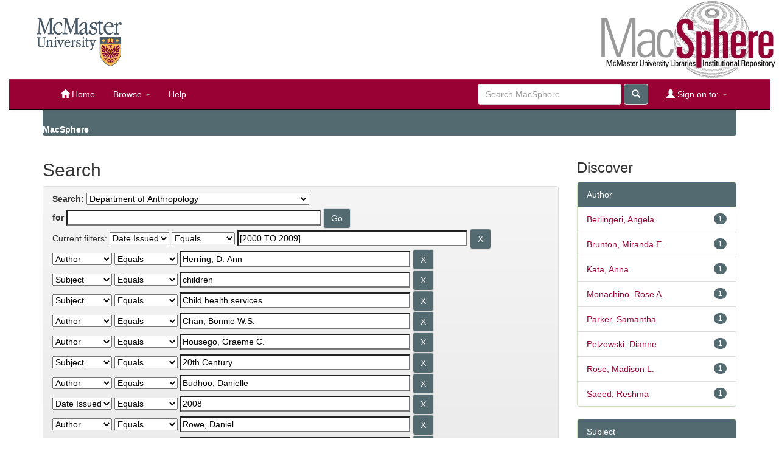

--- FILE ---
content_type: text/html;charset=UTF-8
request_url: https://macsphere.mcmaster.ca/handle/11375/178/simple-search?query=&sort_by=score&order=desc&rpp=10&filter_field_1=dateIssued&filter_type_1=equals&filter_value_1=%5B2000+TO+2009%5D&filter_field_2=author&filter_type_2=equals&filter_value_2=Herring%2C+D.+Ann&filter_field_3=subject&filter_type_3=equals&filter_value_3=children&filter_field_4=subject&filter_type_4=equals&filter_value_4=Child+health+services&filter_field_5=author&filter_type_5=equals&filter_value_5=Chan%2C+Bonnie+W.S.&filter_field_6=author&filter_type_6=equals&filter_value_6=Housego%2C+Graeme+C.&filter_field_7=subject&filter_type_7=equals&filter_value_7=20th+Century&filter_field_8=author&filter_type_8=equals&filter_value_8=Budhoo%2C+Danielle&filter_field_9=dateIssued&filter_type_9=equals&filter_value_9=2008&filter_field_10=author&filter_type_10=equals&filter_value_10=Rowe%2C+Daniel&filter_field_11=subject&filter_type_11=equals&filter_value_11=Hamilton&filter_field_12=author&filter_type_12=equals&filter_value_12=Craigie%2C+Samantha+M.&filter_field_13=author&filter_type_13=equals&filter_value_13=Cameron%2C+Krystal+L.&etal=0&filtername=subject&filterquery=Social+Conditions&filtertype=equals
body_size: 6979
content:


















<!DOCTYPE html>
<html lang="en">
    <head>
	<meta name="google-site-verification" content="qgV9sj7B4_OWjdCO5DzTrJLb9-0XPoJJWtroqIe920Q" />
	<meta name="msvalidate.01" content="D216D9E6EE788A1BDFDE44FBEB133AB4" />
        <title>MacSphere: Search</title>
        <meta http-equiv="Content-Type" content="text/html; charset=UTF-8" />
        <meta name="Generator" content="DSpace 5.5" />
        <meta name="viewport" content="width=device-width, initial-scale=1.0">
        <link rel="shortcut icon" href="/favicon.ico" type="image/x-icon"/>
	    <link rel="stylesheet" href="/static/css/jquery-ui-1.10.3.custom/redmond/jquery-ui-1.10.3.custom.css" type="text/css" />
	    <link rel="stylesheet" href="/static/css/bootstrap/bootstrap.min.css" type="text/css" />
	    <link rel="stylesheet" href="/static/css/bootstrap/bootstrap-theme.min.css" type="text/css" />
	    <link rel="stylesheet" href="/static/css/bootstrap/dspace-theme.css" type="text/css" />

        <link rel="search" type="application/opensearchdescription+xml" href="/open-search/description.xml" title="DSpace"/>

        
	<script type='text/javascript' src="/static/js/jquery/jquery-1.10.2.min.js"></script>
	<script type='text/javascript' src='/static/js/jquery/jquery-ui-1.10.3.custom.min.js'></script>
	<script type='text/javascript' src='/static/js/bootstrap/bootstrap.min.js'></script>
	<script type='text/javascript' src='/static/js/holder.js'></script>
	<script type="text/javascript" src="/utils.js"></script>
    <script type="text/javascript" src="/static/js/choice-support.js"> </script>

<!-- Google tag (gtag.js) -->
<script async src="https://www.googletagmanager.com/gtag/js?id=G-TN0RDTTBVX"></script>
<script>
  window.dataLayer = window.dataLayer || [];
  function gtag(){dataLayer.push(arguments);}
  gtag('js', new Date());

  gtag('config', 'G-TN0RDTTBVX');
</script>

    
    
		<script type="text/javascript">
	var jQ = jQuery.noConflict();
	jQ(document).ready(function() {
		jQ( "#spellCheckQuery").click(function(){
			jQ("#query").val(jQ(this).attr('data-spell'));
			jQ("#main-query-submit").click();
		});
		jQ( "#filterquery" )
			.autocomplete({
				source: function( request, response ) {
					jQ.ajax({
						url: "/json/discovery/autocomplete?query=&filter_field_1=dateIssued&filter_type_1=equals&filter_value_1=%5B2000+TO+2009%5D&filter_field_2=author&filter_type_2=equals&filter_value_2=Herring%2C+D.+Ann&filter_field_3=subject&filter_type_3=equals&filter_value_3=children&filter_field_4=subject&filter_type_4=equals&filter_value_4=Child+health+services&filter_field_5=author&filter_type_5=equals&filter_value_5=Chan%2C+Bonnie+W.S.&filter_field_6=author&filter_type_6=equals&filter_value_6=Housego%2C+Graeme+C.&filter_field_7=subject&filter_type_7=equals&filter_value_7=20th+Century&filter_field_8=author&filter_type_8=equals&filter_value_8=Budhoo%2C+Danielle&filter_field_9=dateIssued&filter_type_9=equals&filter_value_9=2008&filter_field_10=author&filter_type_10=equals&filter_value_10=Rowe%2C+Daniel&filter_field_11=subject&filter_type_11=equals&filter_value_11=Hamilton&filter_field_12=author&filter_type_12=equals&filter_value_12=Craigie%2C+Samantha+M.&filter_field_13=author&filter_type_13=equals&filter_value_13=Cameron%2C+Krystal+L.&filter_field_14=subject&filter_type_14=equals&filter_value_14=Social+Conditions",
						dataType: "json",
						cache: false,
						data: {
							auto_idx: jQ("#filtername").val(),
							auto_query: request.term,
							auto_sort: 'count',
							auto_type: jQ("#filtertype").val(),
							location: '11375/178'	
						},
						success: function( data ) {
							response( jQ.map( data.autocomplete, function( item ) {
								var tmp_val = item.authorityKey;
								if (tmp_val == null || tmp_val == '')
								{
									tmp_val = item.displayedValue;
								}
								return {
									label: item.displayedValue + " (" + item.count + ")",
									value: tmp_val
								};
							}))			
						}
					})
				}
			});
	});
	function validateFilters() {
		return document.getElementById("filterquery").value.length > 0;
	}
</script>
		
    

<!-- HTML5 shim and Respond.js IE8 support of HTML5 elements and media queries -->
<!--[if lt IE 9]>
  <script src="/static/js/html5shiv.js"></script>
  <script src="/static/js/respond.min.js"></script>
<![endif]-->
    </head>

    
    
    <body class="undernavigation">
<a class="sr-only" href="#content">Skip navigation</a>
<header class="navbar navbar-inverse navbar-fixed-top">    
    
            <div class="container">
                

























       <div class="navbar-header">
         <button type="button" class="navbar-toggle" data-toggle="collapse" data-target=".navbar-collapse">
           <span class="icon-bar"></span>
           <span class="icon-bar"></span>
           <span class="icon-bar"></span>
	<span class='sr-only'>Menu</span>
         </button>
        
       </div>
       <nav class="collapse navbar-collapse bs-navbar-collapse" role="navigation">
         <ul class="nav navbar-nav">
           <li class=""><a href="/"><span class="glyphicon glyphicon-home"></span> Home</a></li>
                
           <li class="dropdown">
             <a href="#" class="dropdown-toggle" data-toggle="dropdown">Browse <b class="caret"></b></a>
             <ul class="dropdown-menu">
               <li><a href="/community-list">Communities<br/>&amp;&nbsp;Collections</a></li>
				<li class="divider"></li>
        <li class="dropdown-header">Browse Items by:</li>
				
				
				
				      			<li><a href="/browse?type=dateissued">Publication Date</a></li>
					
				      			<li><a href="/browse?type=author">Author</a></li>
					
				      			<li><a href="/browse?type=title">Title</a></li>
					
				      			<li><a href="/browse?type=subject">Subject</a></li>
					
				      			<li><a href="/browse?type=department">Department</a></li>
					
				    
				

            </ul>
          </li>
          <li class=""><script type="text/javascript">
<!-- Javascript starts here
document.write('<a href="#" onClick="var popupwin = window.open(\'/help/index.html\',\'dspacepopup\',\'height=600,width=550,resizable,scrollbars\');popupwin.focus();return false;">Help<\/a>');
// -->
</script><noscript><a href="/help/index.html" target="dspacepopup">Help</a></noscript></li>
       </ul>

 
 
       <div class="nav navbar-nav navbar-right">
		<ul class="nav navbar-nav navbar-right">
         <li class="dropdown">
         
             <a href="#" class="dropdown-toggle" data-toggle="dropdown"><span class="glyphicon glyphicon-user"></span> Sign on to: <b class="caret"></b></a>
	             
             <ul class="dropdown-menu">
               <li><a href="/mydspace">My MacSphere</a></li>
               <li><a href="/subscribe">Receive email<br/>updates</a></li>
               <li><a href="/profile">Edit Profile</a></li>

		
             </ul>
           </li>
          </ul>
          
	
	<form method="get" action="/simple-search" class="navbar-form navbar-right">
	    <div class="form-group">
	<label for="tequery" style="display: none;" class="sr-only">Search&nbsp;MacSphere</label>	
          <input type="text" class="form-control" placeholder="Search&nbsp;MacSphere" name="query" id="tequery" size="25"/>
        </div>
        <button type="submit" class="btn btn-primary"><span class="glyphicon glyphicon-search"></span><span class="sr-only">Search</span></button>

	</form></div>
    </nav>

            </div>

</header>

<main id="content" role="main">
<div class="container banner">
	<div class="row">
		<div class="col-md-9 brand">
		<br/>
		<br/>
		<div class="col-md-9" id="logobanner">
		<a href='http://www.mcmaster.ca'><img class="pull-left" style="width: 140px; height: 80px; margin: 30px 30px;" src="/image/logo.gif" alt='McMaster University Home Page'></a>
        
        <img class="pull-right" src="/image/macsphere_logo.jpg" alt=''>
        </div>
	</div>
	

                

<div class="container">
                



  

<ol class="breadcrumb btn-success">

  <li><a href="/">MacSphere</a></li>

</ol>

</div>                



        
<div class="container">

	<div class="row">
		<div class="col-md-9">
		









































    

<h2>Search</h2>

<div class="discovery-search-form panel panel-default">
    
	<div class="discovery-query panel-heading">
    <form action="simple-search" method="get">
         <label for="tlocation">
         	Search:
         </label>
         <select name="location" id="tlocation">

									<option value="/">All of MacSphere</option>

                                <option value="11375/1" >
                                	Departments and Schools</option>

                                <option value="11375/174" >
                                	Faculty of Social Sciences</option>

                                <option value="11375/178" selected="selected">
                                	Department of Anthropology</option>

                                <option value="11375/25118" >
                                	Anthrop 4S03: The Anthropology of Infectious Disease</option>

                                <option value="11375/179" >
                                	Anthropology Publications</option>
                                </select><br/>
                                <label for="query">for</label>
                                <input type="text" size="50" id="query" name="query" value=""/>
                                <input type="submit" id="main-query-submit" class="btn btn-primary" value="Go" />
                  
                                <input type="hidden" value="10" name="rpp" />
                                <input type="hidden" value="score" name="sort_by" />
                                <input type="hidden" value="desc" name="order" />
                                
		<div class="discovery-search-appliedFilters">
		<span>Current filters:</span>
		
			    <select id="filter_field_1" name="filter_field_1">
				<option value="title">Title</option><option value="author">Author</option><option value="subject">Subject</option><option value="dateIssued" selected="selected">Date Issued</option><option value="department">Department</option><option value="degree">Degree</option>
				</select>
				<select id="filter_type_1" name="filter_type_1">
				<option value="equals" selected="selected">Equals</option><option value="contains">Contains</option><option value="authority">ID</option><option value="notequals">Not Equals</option><option value="notcontains">Not Contains</option><option value="notauthority">Not ID</option>
				</select>
				<input type="text" id="filter_value_1" name="filter_value_1" value="[2000&#x20;TO&#x20;2009]" size="45" aria-label="Search terms for filter 1" />
				<input class="btn btn-default" type="submit" id="submit_filter_remove_1" name="submit_filter_remove_1" value="X" />
				<br/>
				
			    <select id="filter_field_2" name="filter_field_2">
				<option value="title">Title</option><option value="author" selected="selected">Author</option><option value="subject">Subject</option><option value="dateIssued">Date Issued</option><option value="department">Department</option><option value="degree">Degree</option>
				</select>
				<select id="filter_type_2" name="filter_type_2">
				<option value="equals" selected="selected">Equals</option><option value="contains">Contains</option><option value="authority">ID</option><option value="notequals">Not Equals</option><option value="notcontains">Not Contains</option><option value="notauthority">Not ID</option>
				</select>
				<input type="text" id="filter_value_2" name="filter_value_2" value="Herring,&#x20;D.&#x20;Ann" size="45" aria-label="Search terms for filter 2" />
				<input class="btn btn-default" type="submit" id="submit_filter_remove_2" name="submit_filter_remove_2" value="X" />
				<br/>
				
			    <select id="filter_field_3" name="filter_field_3">
				<option value="title">Title</option><option value="author">Author</option><option value="subject" selected="selected">Subject</option><option value="dateIssued">Date Issued</option><option value="department">Department</option><option value="degree">Degree</option>
				</select>
				<select id="filter_type_3" name="filter_type_3">
				<option value="equals" selected="selected">Equals</option><option value="contains">Contains</option><option value="authority">ID</option><option value="notequals">Not Equals</option><option value="notcontains">Not Contains</option><option value="notauthority">Not ID</option>
				</select>
				<input type="text" id="filter_value_3" name="filter_value_3" value="children" size="45" aria-label="Search terms for filter 3" />
				<input class="btn btn-default" type="submit" id="submit_filter_remove_3" name="submit_filter_remove_3" value="X" />
				<br/>
				
			    <select id="filter_field_4" name="filter_field_4">
				<option value="title">Title</option><option value="author">Author</option><option value="subject" selected="selected">Subject</option><option value="dateIssued">Date Issued</option><option value="department">Department</option><option value="degree">Degree</option>
				</select>
				<select id="filter_type_4" name="filter_type_4">
				<option value="equals" selected="selected">Equals</option><option value="contains">Contains</option><option value="authority">ID</option><option value="notequals">Not Equals</option><option value="notcontains">Not Contains</option><option value="notauthority">Not ID</option>
				</select>
				<input type="text" id="filter_value_4" name="filter_value_4" value="Child&#x20;health&#x20;services" size="45" aria-label="Search terms for filter 4" />
				<input class="btn btn-default" type="submit" id="submit_filter_remove_4" name="submit_filter_remove_4" value="X" />
				<br/>
				
			    <select id="filter_field_5" name="filter_field_5">
				<option value="title">Title</option><option value="author" selected="selected">Author</option><option value="subject">Subject</option><option value="dateIssued">Date Issued</option><option value="department">Department</option><option value="degree">Degree</option>
				</select>
				<select id="filter_type_5" name="filter_type_5">
				<option value="equals" selected="selected">Equals</option><option value="contains">Contains</option><option value="authority">ID</option><option value="notequals">Not Equals</option><option value="notcontains">Not Contains</option><option value="notauthority">Not ID</option>
				</select>
				<input type="text" id="filter_value_5" name="filter_value_5" value="Chan,&#x20;Bonnie&#x20;W.S." size="45" aria-label="Search terms for filter 5" />
				<input class="btn btn-default" type="submit" id="submit_filter_remove_5" name="submit_filter_remove_5" value="X" />
				<br/>
				
			    <select id="filter_field_6" name="filter_field_6">
				<option value="title">Title</option><option value="author" selected="selected">Author</option><option value="subject">Subject</option><option value="dateIssued">Date Issued</option><option value="department">Department</option><option value="degree">Degree</option>
				</select>
				<select id="filter_type_6" name="filter_type_6">
				<option value="equals" selected="selected">Equals</option><option value="contains">Contains</option><option value="authority">ID</option><option value="notequals">Not Equals</option><option value="notcontains">Not Contains</option><option value="notauthority">Not ID</option>
				</select>
				<input type="text" id="filter_value_6" name="filter_value_6" value="Housego,&#x20;Graeme&#x20;C." size="45" aria-label="Search terms for filter 6" />
				<input class="btn btn-default" type="submit" id="submit_filter_remove_6" name="submit_filter_remove_6" value="X" />
				<br/>
				
			    <select id="filter_field_7" name="filter_field_7">
				<option value="title">Title</option><option value="author">Author</option><option value="subject" selected="selected">Subject</option><option value="dateIssued">Date Issued</option><option value="department">Department</option><option value="degree">Degree</option>
				</select>
				<select id="filter_type_7" name="filter_type_7">
				<option value="equals" selected="selected">Equals</option><option value="contains">Contains</option><option value="authority">ID</option><option value="notequals">Not Equals</option><option value="notcontains">Not Contains</option><option value="notauthority">Not ID</option>
				</select>
				<input type="text" id="filter_value_7" name="filter_value_7" value="20th&#x20;Century" size="45" aria-label="Search terms for filter 7" />
				<input class="btn btn-default" type="submit" id="submit_filter_remove_7" name="submit_filter_remove_7" value="X" />
				<br/>
				
			    <select id="filter_field_8" name="filter_field_8">
				<option value="title">Title</option><option value="author" selected="selected">Author</option><option value="subject">Subject</option><option value="dateIssued">Date Issued</option><option value="department">Department</option><option value="degree">Degree</option>
				</select>
				<select id="filter_type_8" name="filter_type_8">
				<option value="equals" selected="selected">Equals</option><option value="contains">Contains</option><option value="authority">ID</option><option value="notequals">Not Equals</option><option value="notcontains">Not Contains</option><option value="notauthority">Not ID</option>
				</select>
				<input type="text" id="filter_value_8" name="filter_value_8" value="Budhoo,&#x20;Danielle" size="45" aria-label="Search terms for filter 8" />
				<input class="btn btn-default" type="submit" id="submit_filter_remove_8" name="submit_filter_remove_8" value="X" />
				<br/>
				
			    <select id="filter_field_9" name="filter_field_9">
				<option value="title">Title</option><option value="author">Author</option><option value="subject">Subject</option><option value="dateIssued" selected="selected">Date Issued</option><option value="department">Department</option><option value="degree">Degree</option>
				</select>
				<select id="filter_type_9" name="filter_type_9">
				<option value="equals" selected="selected">Equals</option><option value="contains">Contains</option><option value="authority">ID</option><option value="notequals">Not Equals</option><option value="notcontains">Not Contains</option><option value="notauthority">Not ID</option>
				</select>
				<input type="text" id="filter_value_9" name="filter_value_9" value="2008" size="45" aria-label="Search terms for filter 9" />
				<input class="btn btn-default" type="submit" id="submit_filter_remove_9" name="submit_filter_remove_9" value="X" />
				<br/>
				
			    <select id="filter_field_10" name="filter_field_10">
				<option value="title">Title</option><option value="author" selected="selected">Author</option><option value="subject">Subject</option><option value="dateIssued">Date Issued</option><option value="department">Department</option><option value="degree">Degree</option>
				</select>
				<select id="filter_type_10" name="filter_type_10">
				<option value="equals" selected="selected">Equals</option><option value="contains">Contains</option><option value="authority">ID</option><option value="notequals">Not Equals</option><option value="notcontains">Not Contains</option><option value="notauthority">Not ID</option>
				</select>
				<input type="text" id="filter_value_10" name="filter_value_10" value="Rowe,&#x20;Daniel" size="45" aria-label="Search terms for filter 10" />
				<input class="btn btn-default" type="submit" id="submit_filter_remove_10" name="submit_filter_remove_10" value="X" />
				<br/>
				
			    <select id="filter_field_11" name="filter_field_11">
				<option value="title">Title</option><option value="author">Author</option><option value="subject" selected="selected">Subject</option><option value="dateIssued">Date Issued</option><option value="department">Department</option><option value="degree">Degree</option>
				</select>
				<select id="filter_type_11" name="filter_type_11">
				<option value="equals" selected="selected">Equals</option><option value="contains">Contains</option><option value="authority">ID</option><option value="notequals">Not Equals</option><option value="notcontains">Not Contains</option><option value="notauthority">Not ID</option>
				</select>
				<input type="text" id="filter_value_11" name="filter_value_11" value="Hamilton" size="45" aria-label="Search terms for filter 11" />
				<input class="btn btn-default" type="submit" id="submit_filter_remove_11" name="submit_filter_remove_11" value="X" />
				<br/>
				
			    <select id="filter_field_12" name="filter_field_12">
				<option value="title">Title</option><option value="author" selected="selected">Author</option><option value="subject">Subject</option><option value="dateIssued">Date Issued</option><option value="department">Department</option><option value="degree">Degree</option>
				</select>
				<select id="filter_type_12" name="filter_type_12">
				<option value="equals" selected="selected">Equals</option><option value="contains">Contains</option><option value="authority">ID</option><option value="notequals">Not Equals</option><option value="notcontains">Not Contains</option><option value="notauthority">Not ID</option>
				</select>
				<input type="text" id="filter_value_12" name="filter_value_12" value="Craigie,&#x20;Samantha&#x20;M." size="45" aria-label="Search terms for filter 12" />
				<input class="btn btn-default" type="submit" id="submit_filter_remove_12" name="submit_filter_remove_12" value="X" />
				<br/>
				
			    <select id="filter_field_13" name="filter_field_13">
				<option value="title">Title</option><option value="author" selected="selected">Author</option><option value="subject">Subject</option><option value="dateIssued">Date Issued</option><option value="department">Department</option><option value="degree">Degree</option>
				</select>
				<select id="filter_type_13" name="filter_type_13">
				<option value="equals" selected="selected">Equals</option><option value="contains">Contains</option><option value="authority">ID</option><option value="notequals">Not Equals</option><option value="notcontains">Not Contains</option><option value="notauthority">Not ID</option>
				</select>
				<input type="text" id="filter_value_13" name="filter_value_13" value="Cameron,&#x20;Krystal&#x20;L." size="45" aria-label="Search terms for filter 13" />
				<input class="btn btn-default" type="submit" id="submit_filter_remove_13" name="submit_filter_remove_13" value="X" />
				<br/>
				
			    <select id="filter_field_14" name="filter_field_14">
				<option value="title">Title</option><option value="author">Author</option><option value="subject" selected="selected">Subject</option><option value="dateIssued">Date Issued</option><option value="department">Department</option><option value="degree">Degree</option>
				</select>
				<select id="filter_type_14" name="filter_type_14">
				<option value="equals" selected="selected">Equals</option><option value="contains">Contains</option><option value="authority">ID</option><option value="notequals">Not Equals</option><option value="notcontains">Not Contains</option><option value="notauthority">Not ID</option>
				</select>
				<input type="text" id="filter_value_14" name="filter_value_14" value="Social&#x20;Conditions" size="45" aria-label="Search terms for filter 14" />
				<input class="btn btn-default" type="submit" id="submit_filter_remove_14" name="submit_filter_remove_14" value="X" />
				<br/>
				
		</div>

<a class="btn btn-default" href="/simple-search">Start a new search</a>	
		</form>
		</div>

		<div class="discovery-search-filters panel-body">
		<h5>Add filters:</h5>
		<p class="discovery-search-filters-hint">Use filters to refine the search results.</p>
		<form action="simple-search" method="get">
		<input type="hidden" value="11375&#x2F;178" name="location" />
		<input type="hidden" value="" name="query" />
		
				    <input type="hidden" id="filter_field_1" name="filter_field_1" value="dateIssued" />
					<input type="hidden" id="filter_type_1" name="filter_type_1" value="equals" />
					<input type="hidden" id="filter_value_1" name="filter_value_1" value="[2000&#x20;TO&#x20;2009]" />
					
				    <input type="hidden" id="filter_field_2" name="filter_field_2" value="author" />
					<input type="hidden" id="filter_type_2" name="filter_type_2" value="equals" />
					<input type="hidden" id="filter_value_2" name="filter_value_2" value="Herring,&#x20;D.&#x20;Ann" />
					
				    <input type="hidden" id="filter_field_3" name="filter_field_3" value="subject" />
					<input type="hidden" id="filter_type_3" name="filter_type_3" value="equals" />
					<input type="hidden" id="filter_value_3" name="filter_value_3" value="children" />
					
				    <input type="hidden" id="filter_field_4" name="filter_field_4" value="subject" />
					<input type="hidden" id="filter_type_4" name="filter_type_4" value="equals" />
					<input type="hidden" id="filter_value_4" name="filter_value_4" value="Child&#x20;health&#x20;services" />
					
				    <input type="hidden" id="filter_field_5" name="filter_field_5" value="author" />
					<input type="hidden" id="filter_type_5" name="filter_type_5" value="equals" />
					<input type="hidden" id="filter_value_5" name="filter_value_5" value="Chan,&#x20;Bonnie&#x20;W.S." />
					
				    <input type="hidden" id="filter_field_6" name="filter_field_6" value="author" />
					<input type="hidden" id="filter_type_6" name="filter_type_6" value="equals" />
					<input type="hidden" id="filter_value_6" name="filter_value_6" value="Housego,&#x20;Graeme&#x20;C." />
					
				    <input type="hidden" id="filter_field_7" name="filter_field_7" value="subject" />
					<input type="hidden" id="filter_type_7" name="filter_type_7" value="equals" />
					<input type="hidden" id="filter_value_7" name="filter_value_7" value="20th&#x20;Century" />
					
				    <input type="hidden" id="filter_field_8" name="filter_field_8" value="author" />
					<input type="hidden" id="filter_type_8" name="filter_type_8" value="equals" />
					<input type="hidden" id="filter_value_8" name="filter_value_8" value="Budhoo,&#x20;Danielle" />
					
				    <input type="hidden" id="filter_field_9" name="filter_field_9" value="dateIssued" />
					<input type="hidden" id="filter_type_9" name="filter_type_9" value="equals" />
					<input type="hidden" id="filter_value_9" name="filter_value_9" value="2008" />
					
				    <input type="hidden" id="filter_field_10" name="filter_field_10" value="author" />
					<input type="hidden" id="filter_type_10" name="filter_type_10" value="equals" />
					<input type="hidden" id="filter_value_10" name="filter_value_10" value="Rowe,&#x20;Daniel" />
					
				    <input type="hidden" id="filter_field_11" name="filter_field_11" value="subject" />
					<input type="hidden" id="filter_type_11" name="filter_type_11" value="equals" />
					<input type="hidden" id="filter_value_11" name="filter_value_11" value="Hamilton" />
					
				    <input type="hidden" id="filter_field_12" name="filter_field_12" value="author" />
					<input type="hidden" id="filter_type_12" name="filter_type_12" value="equals" />
					<input type="hidden" id="filter_value_12" name="filter_value_12" value="Craigie,&#x20;Samantha&#x20;M." />
					
				    <input type="hidden" id="filter_field_13" name="filter_field_13" value="author" />
					<input type="hidden" id="filter_type_13" name="filter_type_13" value="equals" />
					<input type="hidden" id="filter_value_13" name="filter_value_13" value="Cameron,&#x20;Krystal&#x20;L." />
					
				    <input type="hidden" id="filter_field_14" name="filter_field_14" value="subject" />
					<input type="hidden" id="filter_type_14" name="filter_type_14" value="equals" />
					<input type="hidden" id="filter_value_14" name="filter_value_14" value="Social&#x20;Conditions" />
					
		<select id="filtername" name="filtername">
		<option value="title">Title</option><option value="author">Author</option><option value="subject">Subject</option><option value="dateIssued">Date Issued</option><option value="department">Department</option><option value="degree">Degree</option>
		</select>
		<select id="filtertype" name="filtertype">
		<option value="equals">Equals</option><option value="contains">Contains</option><option value="authority">ID</option><option value="notequals">Not Equals</option><option value="notcontains">Not Contains</option><option value="notauthority">Not ID</option>
		</select>
		<input type="text" id="filterquery" name="filterquery" size="45" required="required" aria-label="Filter query" />
		<input type="hidden" value="10" name="rpp" />
		<input type="hidden" value="score" name="sort_by" />
		<input type="hidden" value="desc" name="order" />
		<input class="btn btn-default" type="submit" value="Add" onclick="return validateFilters()" />
		</form>
		</div>        

        
   <div class="discovery-pagination-controls panel-footer">
   <form action="simple-search" method="get">
   <input type="hidden" value="11375&#x2F;178" name="location" />
   <input type="hidden" value="" name="query" />
	
				    <input type="hidden" id="filter_field_1" name="filter_field_1" value="dateIssued" />
					<input type="hidden" id="filter_type_1" name="filter_type_1" value="equals" />
					<input type="hidden" id="filter_value_1" name="filter_value_1" value="[2000&#x20;TO&#x20;2009]" />
					
				    <input type="hidden" id="filter_field_2" name="filter_field_2" value="author" />
					<input type="hidden" id="filter_type_2" name="filter_type_2" value="equals" />
					<input type="hidden" id="filter_value_2" name="filter_value_2" value="Herring,&#x20;D.&#x20;Ann" />
					
				    <input type="hidden" id="filter_field_3" name="filter_field_3" value="subject" />
					<input type="hidden" id="filter_type_3" name="filter_type_3" value="equals" />
					<input type="hidden" id="filter_value_3" name="filter_value_3" value="children" />
					
				    <input type="hidden" id="filter_field_4" name="filter_field_4" value="subject" />
					<input type="hidden" id="filter_type_4" name="filter_type_4" value="equals" />
					<input type="hidden" id="filter_value_4" name="filter_value_4" value="Child&#x20;health&#x20;services" />
					
				    <input type="hidden" id="filter_field_5" name="filter_field_5" value="author" />
					<input type="hidden" id="filter_type_5" name="filter_type_5" value="equals" />
					<input type="hidden" id="filter_value_5" name="filter_value_5" value="Chan,&#x20;Bonnie&#x20;W.S." />
					
				    <input type="hidden" id="filter_field_6" name="filter_field_6" value="author" />
					<input type="hidden" id="filter_type_6" name="filter_type_6" value="equals" />
					<input type="hidden" id="filter_value_6" name="filter_value_6" value="Housego,&#x20;Graeme&#x20;C." />
					
				    <input type="hidden" id="filter_field_7" name="filter_field_7" value="subject" />
					<input type="hidden" id="filter_type_7" name="filter_type_7" value="equals" />
					<input type="hidden" id="filter_value_7" name="filter_value_7" value="20th&#x20;Century" />
					
				    <input type="hidden" id="filter_field_8" name="filter_field_8" value="author" />
					<input type="hidden" id="filter_type_8" name="filter_type_8" value="equals" />
					<input type="hidden" id="filter_value_8" name="filter_value_8" value="Budhoo,&#x20;Danielle" />
					
				    <input type="hidden" id="filter_field_9" name="filter_field_9" value="dateIssued" />
					<input type="hidden" id="filter_type_9" name="filter_type_9" value="equals" />
					<input type="hidden" id="filter_value_9" name="filter_value_9" value="2008" />
					
				    <input type="hidden" id="filter_field_10" name="filter_field_10" value="author" />
					<input type="hidden" id="filter_type_10" name="filter_type_10" value="equals" />
					<input type="hidden" id="filter_value_10" name="filter_value_10" value="Rowe,&#x20;Daniel" />
					
				    <input type="hidden" id="filter_field_11" name="filter_field_11" value="subject" />
					<input type="hidden" id="filter_type_11" name="filter_type_11" value="equals" />
					<input type="hidden" id="filter_value_11" name="filter_value_11" value="Hamilton" />
					
				    <input type="hidden" id="filter_field_12" name="filter_field_12" value="author" />
					<input type="hidden" id="filter_type_12" name="filter_type_12" value="equals" />
					<input type="hidden" id="filter_value_12" name="filter_value_12" value="Craigie,&#x20;Samantha&#x20;M." />
					
				    <input type="hidden" id="filter_field_13" name="filter_field_13" value="author" />
					<input type="hidden" id="filter_type_13" name="filter_type_13" value="equals" />
					<input type="hidden" id="filter_value_13" name="filter_value_13" value="Cameron,&#x20;Krystal&#x20;L." />
					
				    <input type="hidden" id="filter_field_14" name="filter_field_14" value="subject" />
					<input type="hidden" id="filter_type_14" name="filter_type_14" value="equals" />
					<input type="hidden" id="filter_value_14" name="filter_value_14" value="Social&#x20;Conditions" />
						
           <label for="rpp">Results/Page</label>
           <select name="rpp">

                   <option value="5" >5</option>

                   <option value="10" selected="selected">10</option>

                   <option value="15" >15</option>

                   <option value="20" >20</option>

                   <option value="25" >25</option>

                   <option value="30" >30</option>

                   <option value="35" >35</option>

                   <option value="40" >40</option>

                   <option value="45" >45</option>

                   <option value="50" >50</option>

                   <option value="55" >55</option>

                   <option value="60" >60</option>

                   <option value="65" >65</option>

                   <option value="70" >70</option>

                   <option value="75" >75</option>

                   <option value="80" >80</option>

                   <option value="85" >85</option>

                   <option value="90" >90</option>

                   <option value="95" >95</option>

                   <option value="100" >100</option>

           </select>
           &nbsp;|&nbsp;

               <label for="sort_by">Sort items by</label>
               <select name="sort_by">
                   <option value="score">Relevance</option>
 <option value="dc.title_sort" >Title</option> <option value="dc.date.issued_dt" >Publication Date</option>
               </select>

           <label for="order">In order</label>
           <select name="order">
               <option value="ASC" >Ascending</option>
               <option value="DESC" selected="selected">Descending</option>
           </select>
           <label for="etal">Authors/record</label>
           <select name="etal">

               <option value="0" selected="selected">All</option>
<option value="1" >1</option>
                       <option value="5" >5</option>

                       <option value="10" >10</option>

                       <option value="15" >15</option>

                       <option value="20" >20</option>

                       <option value="25" >25</option>

                       <option value="30" >30</option>

                       <option value="35" >35</option>

                       <option value="40" >40</option>

                       <option value="45" >45</option>

                       <option value="50" >50</option>

           </select>
           <input class="btn btn-default" type="submit" name="submit_search" value="Update" />


</form>
   </div>
</div>   

<hr/>
<div class="discovery-result-pagination row container">

    
	<div class="alert alert-info">Results 1-1 of 1 (Search time: 0.002 seconds).</div>
    <ul class="pagination pull-right">
	<li class="disabled"><span>previous</span></li>
	
	<li class="active"><span>1</span></li>

	<li class="disabled"><span>next</span></li>
	</ul>
<!-- give a content to the div -->
</div>
<div class="discovery-result-results">





    <div class="panel panel-info">
    <div class="panel-heading">Item hits:</div>
    <table align="center" class="table" summary="This table browses all dspace content">
<tr>
<th id="t1" class="oddRowEvenCol">Publication Date</th><th id="t2" class="oddRowOddCol">Title</th><th id="t3" class="oddRowEvenCol">Author(s)</th></tr><tr><td headers="t1" class="evenRowEvenCol" nowrap="nowrap" align="right">8-May-2008</td><td headers="t2" class="evenRowOddCol" ><a href="/handle/11375/14362">Surviving&#x20;the&#x20;Early&#x20;Years:&#x20;Childhood&#x20;Diseases&#x20;in&#x20;Hamilton&#x20;at&#x20;the&#x20;Beginning&#x20;of&#x20;the&#x20;Twentieth&#x20;Century</a></td><td headers="t3" class="evenRowEvenCol" ><em>Herring,&#x20;D.&#x20;Ann; Rowe,&#x20;Daniel; Housego,&#x20;Graeme&#x20;C.; Brunton,&#x20;Miranda&#x20;E.; Berlingeri,&#x20;Angela; Parker,&#x20;Samantha; Craigie,&#x20;Samantha&#x20;M.; Budhoo,&#x20;Danielle; Monachino,&#x20;Rose&#x20;A.; Rose,&#x20;Madison&#x20;L.; Saeed,&#x20;Reshma; Kata,&#x20;Anna; Cameron,&#x20;Krystal&#x20;L.; Chan,&#x20;Bonnie&#x20;W.S.; Pelzowski,&#x20;Dianne</em></td></tr>
</table>

    </div>

</div>
















            

	</div>
	<div class="col-md-3">
                    


<h3 class="facets">Discover</h3>
<div id="facets" class="facetsBox">

<div id="facet_author" class="panel panel-success">
	    <div class="panel-heading">Author</div>
	    <ul class="list-group"><li class="list-group-item"><span class="badge">1</span> <a href="/handle/11375/178/simple-search?query=&amp;sort_by=score&amp;order=desc&amp;rpp=10&amp;filter_field_1=dateIssued&amp;filter_type_1=equals&amp;filter_value_1=%5B2000+TO+2009%5D&amp;filter_field_2=author&amp;filter_type_2=equals&amp;filter_value_2=Herring%2C+D.+Ann&amp;filter_field_3=subject&amp;filter_type_3=equals&amp;filter_value_3=children&amp;filter_field_4=subject&amp;filter_type_4=equals&amp;filter_value_4=Child+health+services&amp;filter_field_5=author&amp;filter_type_5=equals&amp;filter_value_5=Chan%2C+Bonnie+W.S.&amp;filter_field_6=author&amp;filter_type_6=equals&amp;filter_value_6=Housego%2C+Graeme+C.&amp;filter_field_7=subject&amp;filter_type_7=equals&amp;filter_value_7=20th+Century&amp;filter_field_8=author&amp;filter_type_8=equals&amp;filter_value_8=Budhoo%2C+Danielle&amp;filter_field_9=dateIssued&amp;filter_type_9=equals&amp;filter_value_9=2008&amp;filter_field_10=author&amp;filter_type_10=equals&amp;filter_value_10=Rowe%2C+Daniel&amp;filter_field_11=subject&amp;filter_type_11=equals&amp;filter_value_11=Hamilton&amp;filter_field_12=author&amp;filter_type_12=equals&amp;filter_value_12=Craigie%2C+Samantha+M.&amp;filter_field_13=author&amp;filter_type_13=equals&amp;filter_value_13=Cameron%2C+Krystal+L.&amp;filter_field_14=subject&amp;filter_type_14=equals&amp;filter_value_14=Social+Conditions&amp;etal=0&amp;filtername=author&amp;filterquery=Berlingeri%2C+Angela&amp;filtertype=equals"
                title="Filter by Berlingeri, Angela">
                Berlingeri, Angela</a></li><li class="list-group-item"><span class="badge">1</span> <a href="/handle/11375/178/simple-search?query=&amp;sort_by=score&amp;order=desc&amp;rpp=10&amp;filter_field_1=dateIssued&amp;filter_type_1=equals&amp;filter_value_1=%5B2000+TO+2009%5D&amp;filter_field_2=author&amp;filter_type_2=equals&amp;filter_value_2=Herring%2C+D.+Ann&amp;filter_field_3=subject&amp;filter_type_3=equals&amp;filter_value_3=children&amp;filter_field_4=subject&amp;filter_type_4=equals&amp;filter_value_4=Child+health+services&amp;filter_field_5=author&amp;filter_type_5=equals&amp;filter_value_5=Chan%2C+Bonnie+W.S.&amp;filter_field_6=author&amp;filter_type_6=equals&amp;filter_value_6=Housego%2C+Graeme+C.&amp;filter_field_7=subject&amp;filter_type_7=equals&amp;filter_value_7=20th+Century&amp;filter_field_8=author&amp;filter_type_8=equals&amp;filter_value_8=Budhoo%2C+Danielle&amp;filter_field_9=dateIssued&amp;filter_type_9=equals&amp;filter_value_9=2008&amp;filter_field_10=author&amp;filter_type_10=equals&amp;filter_value_10=Rowe%2C+Daniel&amp;filter_field_11=subject&amp;filter_type_11=equals&amp;filter_value_11=Hamilton&amp;filter_field_12=author&amp;filter_type_12=equals&amp;filter_value_12=Craigie%2C+Samantha+M.&amp;filter_field_13=author&amp;filter_type_13=equals&amp;filter_value_13=Cameron%2C+Krystal+L.&amp;filter_field_14=subject&amp;filter_type_14=equals&amp;filter_value_14=Social+Conditions&amp;etal=0&amp;filtername=author&amp;filterquery=Brunton%2C+Miranda+E.&amp;filtertype=equals"
                title="Filter by Brunton, Miranda E.">
                Brunton, Miranda E.</a></li><li class="list-group-item"><span class="badge">1</span> <a href="/handle/11375/178/simple-search?query=&amp;sort_by=score&amp;order=desc&amp;rpp=10&amp;filter_field_1=dateIssued&amp;filter_type_1=equals&amp;filter_value_1=%5B2000+TO+2009%5D&amp;filter_field_2=author&amp;filter_type_2=equals&amp;filter_value_2=Herring%2C+D.+Ann&amp;filter_field_3=subject&amp;filter_type_3=equals&amp;filter_value_3=children&amp;filter_field_4=subject&amp;filter_type_4=equals&amp;filter_value_4=Child+health+services&amp;filter_field_5=author&amp;filter_type_5=equals&amp;filter_value_5=Chan%2C+Bonnie+W.S.&amp;filter_field_6=author&amp;filter_type_6=equals&amp;filter_value_6=Housego%2C+Graeme+C.&amp;filter_field_7=subject&amp;filter_type_7=equals&amp;filter_value_7=20th+Century&amp;filter_field_8=author&amp;filter_type_8=equals&amp;filter_value_8=Budhoo%2C+Danielle&amp;filter_field_9=dateIssued&amp;filter_type_9=equals&amp;filter_value_9=2008&amp;filter_field_10=author&amp;filter_type_10=equals&amp;filter_value_10=Rowe%2C+Daniel&amp;filter_field_11=subject&amp;filter_type_11=equals&amp;filter_value_11=Hamilton&amp;filter_field_12=author&amp;filter_type_12=equals&amp;filter_value_12=Craigie%2C+Samantha+M.&amp;filter_field_13=author&amp;filter_type_13=equals&amp;filter_value_13=Cameron%2C+Krystal+L.&amp;filter_field_14=subject&amp;filter_type_14=equals&amp;filter_value_14=Social+Conditions&amp;etal=0&amp;filtername=author&amp;filterquery=Kata%2C+Anna&amp;filtertype=equals"
                title="Filter by Kata, Anna">
                Kata, Anna</a></li><li class="list-group-item"><span class="badge">1</span> <a href="/handle/11375/178/simple-search?query=&amp;sort_by=score&amp;order=desc&amp;rpp=10&amp;filter_field_1=dateIssued&amp;filter_type_1=equals&amp;filter_value_1=%5B2000+TO+2009%5D&amp;filter_field_2=author&amp;filter_type_2=equals&amp;filter_value_2=Herring%2C+D.+Ann&amp;filter_field_3=subject&amp;filter_type_3=equals&amp;filter_value_3=children&amp;filter_field_4=subject&amp;filter_type_4=equals&amp;filter_value_4=Child+health+services&amp;filter_field_5=author&amp;filter_type_5=equals&amp;filter_value_5=Chan%2C+Bonnie+W.S.&amp;filter_field_6=author&amp;filter_type_6=equals&amp;filter_value_6=Housego%2C+Graeme+C.&amp;filter_field_7=subject&amp;filter_type_7=equals&amp;filter_value_7=20th+Century&amp;filter_field_8=author&amp;filter_type_8=equals&amp;filter_value_8=Budhoo%2C+Danielle&amp;filter_field_9=dateIssued&amp;filter_type_9=equals&amp;filter_value_9=2008&amp;filter_field_10=author&amp;filter_type_10=equals&amp;filter_value_10=Rowe%2C+Daniel&amp;filter_field_11=subject&amp;filter_type_11=equals&amp;filter_value_11=Hamilton&amp;filter_field_12=author&amp;filter_type_12=equals&amp;filter_value_12=Craigie%2C+Samantha+M.&amp;filter_field_13=author&amp;filter_type_13=equals&amp;filter_value_13=Cameron%2C+Krystal+L.&amp;filter_field_14=subject&amp;filter_type_14=equals&amp;filter_value_14=Social+Conditions&amp;etal=0&amp;filtername=author&amp;filterquery=Monachino%2C+Rose+A.&amp;filtertype=equals"
                title="Filter by Monachino, Rose A.">
                Monachino, Rose A.</a></li><li class="list-group-item"><span class="badge">1</span> <a href="/handle/11375/178/simple-search?query=&amp;sort_by=score&amp;order=desc&amp;rpp=10&amp;filter_field_1=dateIssued&amp;filter_type_1=equals&amp;filter_value_1=%5B2000+TO+2009%5D&amp;filter_field_2=author&amp;filter_type_2=equals&amp;filter_value_2=Herring%2C+D.+Ann&amp;filter_field_3=subject&amp;filter_type_3=equals&amp;filter_value_3=children&amp;filter_field_4=subject&amp;filter_type_4=equals&amp;filter_value_4=Child+health+services&amp;filter_field_5=author&amp;filter_type_5=equals&amp;filter_value_5=Chan%2C+Bonnie+W.S.&amp;filter_field_6=author&amp;filter_type_6=equals&amp;filter_value_6=Housego%2C+Graeme+C.&amp;filter_field_7=subject&amp;filter_type_7=equals&amp;filter_value_7=20th+Century&amp;filter_field_8=author&amp;filter_type_8=equals&amp;filter_value_8=Budhoo%2C+Danielle&amp;filter_field_9=dateIssued&amp;filter_type_9=equals&amp;filter_value_9=2008&amp;filter_field_10=author&amp;filter_type_10=equals&amp;filter_value_10=Rowe%2C+Daniel&amp;filter_field_11=subject&amp;filter_type_11=equals&amp;filter_value_11=Hamilton&amp;filter_field_12=author&amp;filter_type_12=equals&amp;filter_value_12=Craigie%2C+Samantha+M.&amp;filter_field_13=author&amp;filter_type_13=equals&amp;filter_value_13=Cameron%2C+Krystal+L.&amp;filter_field_14=subject&amp;filter_type_14=equals&amp;filter_value_14=Social+Conditions&amp;etal=0&amp;filtername=author&amp;filterquery=Parker%2C+Samantha&amp;filtertype=equals"
                title="Filter by Parker, Samantha">
                Parker, Samantha</a></li><li class="list-group-item"><span class="badge">1</span> <a href="/handle/11375/178/simple-search?query=&amp;sort_by=score&amp;order=desc&amp;rpp=10&amp;filter_field_1=dateIssued&amp;filter_type_1=equals&amp;filter_value_1=%5B2000+TO+2009%5D&amp;filter_field_2=author&amp;filter_type_2=equals&amp;filter_value_2=Herring%2C+D.+Ann&amp;filter_field_3=subject&amp;filter_type_3=equals&amp;filter_value_3=children&amp;filter_field_4=subject&amp;filter_type_4=equals&amp;filter_value_4=Child+health+services&amp;filter_field_5=author&amp;filter_type_5=equals&amp;filter_value_5=Chan%2C+Bonnie+W.S.&amp;filter_field_6=author&amp;filter_type_6=equals&amp;filter_value_6=Housego%2C+Graeme+C.&amp;filter_field_7=subject&amp;filter_type_7=equals&amp;filter_value_7=20th+Century&amp;filter_field_8=author&amp;filter_type_8=equals&amp;filter_value_8=Budhoo%2C+Danielle&amp;filter_field_9=dateIssued&amp;filter_type_9=equals&amp;filter_value_9=2008&amp;filter_field_10=author&amp;filter_type_10=equals&amp;filter_value_10=Rowe%2C+Daniel&amp;filter_field_11=subject&amp;filter_type_11=equals&amp;filter_value_11=Hamilton&amp;filter_field_12=author&amp;filter_type_12=equals&amp;filter_value_12=Craigie%2C+Samantha+M.&amp;filter_field_13=author&amp;filter_type_13=equals&amp;filter_value_13=Cameron%2C+Krystal+L.&amp;filter_field_14=subject&amp;filter_type_14=equals&amp;filter_value_14=Social+Conditions&amp;etal=0&amp;filtername=author&amp;filterquery=Pelzowski%2C+Dianne&amp;filtertype=equals"
                title="Filter by Pelzowski, Dianne">
                Pelzowski, Dianne</a></li><li class="list-group-item"><span class="badge">1</span> <a href="/handle/11375/178/simple-search?query=&amp;sort_by=score&amp;order=desc&amp;rpp=10&amp;filter_field_1=dateIssued&amp;filter_type_1=equals&amp;filter_value_1=%5B2000+TO+2009%5D&amp;filter_field_2=author&amp;filter_type_2=equals&amp;filter_value_2=Herring%2C+D.+Ann&amp;filter_field_3=subject&amp;filter_type_3=equals&amp;filter_value_3=children&amp;filter_field_4=subject&amp;filter_type_4=equals&amp;filter_value_4=Child+health+services&amp;filter_field_5=author&amp;filter_type_5=equals&amp;filter_value_5=Chan%2C+Bonnie+W.S.&amp;filter_field_6=author&amp;filter_type_6=equals&amp;filter_value_6=Housego%2C+Graeme+C.&amp;filter_field_7=subject&amp;filter_type_7=equals&amp;filter_value_7=20th+Century&amp;filter_field_8=author&amp;filter_type_8=equals&amp;filter_value_8=Budhoo%2C+Danielle&amp;filter_field_9=dateIssued&amp;filter_type_9=equals&amp;filter_value_9=2008&amp;filter_field_10=author&amp;filter_type_10=equals&amp;filter_value_10=Rowe%2C+Daniel&amp;filter_field_11=subject&amp;filter_type_11=equals&amp;filter_value_11=Hamilton&amp;filter_field_12=author&amp;filter_type_12=equals&amp;filter_value_12=Craigie%2C+Samantha+M.&amp;filter_field_13=author&amp;filter_type_13=equals&amp;filter_value_13=Cameron%2C+Krystal+L.&amp;filter_field_14=subject&amp;filter_type_14=equals&amp;filter_value_14=Social+Conditions&amp;etal=0&amp;filtername=author&amp;filterquery=Rose%2C+Madison+L.&amp;filtertype=equals"
                title="Filter by Rose, Madison L.">
                Rose, Madison L.</a></li><li class="list-group-item"><span class="badge">1</span> <a href="/handle/11375/178/simple-search?query=&amp;sort_by=score&amp;order=desc&amp;rpp=10&amp;filter_field_1=dateIssued&amp;filter_type_1=equals&amp;filter_value_1=%5B2000+TO+2009%5D&amp;filter_field_2=author&amp;filter_type_2=equals&amp;filter_value_2=Herring%2C+D.+Ann&amp;filter_field_3=subject&amp;filter_type_3=equals&amp;filter_value_3=children&amp;filter_field_4=subject&amp;filter_type_4=equals&amp;filter_value_4=Child+health+services&amp;filter_field_5=author&amp;filter_type_5=equals&amp;filter_value_5=Chan%2C+Bonnie+W.S.&amp;filter_field_6=author&amp;filter_type_6=equals&amp;filter_value_6=Housego%2C+Graeme+C.&amp;filter_field_7=subject&amp;filter_type_7=equals&amp;filter_value_7=20th+Century&amp;filter_field_8=author&amp;filter_type_8=equals&amp;filter_value_8=Budhoo%2C+Danielle&amp;filter_field_9=dateIssued&amp;filter_type_9=equals&amp;filter_value_9=2008&amp;filter_field_10=author&amp;filter_type_10=equals&amp;filter_value_10=Rowe%2C+Daniel&amp;filter_field_11=subject&amp;filter_type_11=equals&amp;filter_value_11=Hamilton&amp;filter_field_12=author&amp;filter_type_12=equals&amp;filter_value_12=Craigie%2C+Samantha+M.&amp;filter_field_13=author&amp;filter_type_13=equals&amp;filter_value_13=Cameron%2C+Krystal+L.&amp;filter_field_14=subject&amp;filter_type_14=equals&amp;filter_value_14=Social+Conditions&amp;etal=0&amp;filtername=author&amp;filterquery=Saeed%2C+Reshma&amp;filtertype=equals"
                title="Filter by Saeed, Reshma">
                Saeed, Reshma</a></li></ul></div><div id="facet_subject" class="panel panel-success">
	    <div class="panel-heading">Subject</div>
	    <ul class="list-group"><li class="list-group-item"><span class="badge">1</span> <a href="/handle/11375/178/simple-search?query=&amp;sort_by=score&amp;order=desc&amp;rpp=10&amp;filter_field_1=dateIssued&amp;filter_type_1=equals&amp;filter_value_1=%5B2000+TO+2009%5D&amp;filter_field_2=author&amp;filter_type_2=equals&amp;filter_value_2=Herring%2C+D.+Ann&amp;filter_field_3=subject&amp;filter_type_3=equals&amp;filter_value_3=children&amp;filter_field_4=subject&amp;filter_type_4=equals&amp;filter_value_4=Child+health+services&amp;filter_field_5=author&amp;filter_type_5=equals&amp;filter_value_5=Chan%2C+Bonnie+W.S.&amp;filter_field_6=author&amp;filter_type_6=equals&amp;filter_value_6=Housego%2C+Graeme+C.&amp;filter_field_7=subject&amp;filter_type_7=equals&amp;filter_value_7=20th+Century&amp;filter_field_8=author&amp;filter_type_8=equals&amp;filter_value_8=Budhoo%2C+Danielle&amp;filter_field_9=dateIssued&amp;filter_type_9=equals&amp;filter_value_9=2008&amp;filter_field_10=author&amp;filter_type_10=equals&amp;filter_value_10=Rowe%2C+Daniel&amp;filter_field_11=subject&amp;filter_type_11=equals&amp;filter_value_11=Hamilton&amp;filter_field_12=author&amp;filter_type_12=equals&amp;filter_value_12=Craigie%2C+Samantha+M.&amp;filter_field_13=author&amp;filter_type_13=equals&amp;filter_value_13=Cameron%2C+Krystal+L.&amp;filter_field_14=subject&amp;filter_type_14=equals&amp;filter_value_14=Social+Conditions&amp;etal=0&amp;filtername=subject&amp;filterquery=Anthropology&amp;filtertype=equals"
                title="Filter by Anthropology">
                Anthropology</a></li><li class="list-group-item"><span class="badge">1</span> <a href="/handle/11375/178/simple-search?query=&amp;sort_by=score&amp;order=desc&amp;rpp=10&amp;filter_field_1=dateIssued&amp;filter_type_1=equals&amp;filter_value_1=%5B2000+TO+2009%5D&amp;filter_field_2=author&amp;filter_type_2=equals&amp;filter_value_2=Herring%2C+D.+Ann&amp;filter_field_3=subject&amp;filter_type_3=equals&amp;filter_value_3=children&amp;filter_field_4=subject&amp;filter_type_4=equals&amp;filter_value_4=Child+health+services&amp;filter_field_5=author&amp;filter_type_5=equals&amp;filter_value_5=Chan%2C+Bonnie+W.S.&amp;filter_field_6=author&amp;filter_type_6=equals&amp;filter_value_6=Housego%2C+Graeme+C.&amp;filter_field_7=subject&amp;filter_type_7=equals&amp;filter_value_7=20th+Century&amp;filter_field_8=author&amp;filter_type_8=equals&amp;filter_value_8=Budhoo%2C+Danielle&amp;filter_field_9=dateIssued&amp;filter_type_9=equals&amp;filter_value_9=2008&amp;filter_field_10=author&amp;filter_type_10=equals&amp;filter_value_10=Rowe%2C+Daniel&amp;filter_field_11=subject&amp;filter_type_11=equals&amp;filter_value_11=Hamilton&amp;filter_field_12=author&amp;filter_type_12=equals&amp;filter_value_12=Craigie%2C+Samantha+M.&amp;filter_field_13=author&amp;filter_type_13=equals&amp;filter_value_13=Cameron%2C+Krystal+L.&amp;filter_field_14=subject&amp;filter_type_14=equals&amp;filter_value_14=Social+Conditions&amp;etal=0&amp;filtername=subject&amp;filterquery=diseases&amp;filtertype=equals"
                title="Filter by diseases">
                diseases</a></li><li class="list-group-item"><span class="badge">1</span> <a href="/handle/11375/178/simple-search?query=&amp;sort_by=score&amp;order=desc&amp;rpp=10&amp;filter_field_1=dateIssued&amp;filter_type_1=equals&amp;filter_value_1=%5B2000+TO+2009%5D&amp;filter_field_2=author&amp;filter_type_2=equals&amp;filter_value_2=Herring%2C+D.+Ann&amp;filter_field_3=subject&amp;filter_type_3=equals&amp;filter_value_3=children&amp;filter_field_4=subject&amp;filter_type_4=equals&amp;filter_value_4=Child+health+services&amp;filter_field_5=author&amp;filter_type_5=equals&amp;filter_value_5=Chan%2C+Bonnie+W.S.&amp;filter_field_6=author&amp;filter_type_6=equals&amp;filter_value_6=Housego%2C+Graeme+C.&amp;filter_field_7=subject&amp;filter_type_7=equals&amp;filter_value_7=20th+Century&amp;filter_field_8=author&amp;filter_type_8=equals&amp;filter_value_8=Budhoo%2C+Danielle&amp;filter_field_9=dateIssued&amp;filter_type_9=equals&amp;filter_value_9=2008&amp;filter_field_10=author&amp;filter_type_10=equals&amp;filter_value_10=Rowe%2C+Daniel&amp;filter_field_11=subject&amp;filter_type_11=equals&amp;filter_value_11=Hamilton&amp;filter_field_12=author&amp;filter_type_12=equals&amp;filter_value_12=Craigie%2C+Samantha+M.&amp;filter_field_13=author&amp;filter_type_13=equals&amp;filter_value_13=Cameron%2C+Krystal+L.&amp;filter_field_14=subject&amp;filter_type_14=equals&amp;filter_value_14=Social+Conditions&amp;etal=0&amp;filtername=subject&amp;filterquery=Health+and+hygiene&amp;filtertype=equals"
                title="Filter by Health and hygiene">
                Health and hygiene</a></li><li class="list-group-item"><span class="badge">1</span> <a href="/handle/11375/178/simple-search?query=&amp;sort_by=score&amp;order=desc&amp;rpp=10&amp;filter_field_1=dateIssued&amp;filter_type_1=equals&amp;filter_value_1=%5B2000+TO+2009%5D&amp;filter_field_2=author&amp;filter_type_2=equals&amp;filter_value_2=Herring%2C+D.+Ann&amp;filter_field_3=subject&amp;filter_type_3=equals&amp;filter_value_3=children&amp;filter_field_4=subject&amp;filter_type_4=equals&amp;filter_value_4=Child+health+services&amp;filter_field_5=author&amp;filter_type_5=equals&amp;filter_value_5=Chan%2C+Bonnie+W.S.&amp;filter_field_6=author&amp;filter_type_6=equals&amp;filter_value_6=Housego%2C+Graeme+C.&amp;filter_field_7=subject&amp;filter_type_7=equals&amp;filter_value_7=20th+Century&amp;filter_field_8=author&amp;filter_type_8=equals&amp;filter_value_8=Budhoo%2C+Danielle&amp;filter_field_9=dateIssued&amp;filter_type_9=equals&amp;filter_value_9=2008&amp;filter_field_10=author&amp;filter_type_10=equals&amp;filter_value_10=Rowe%2C+Daniel&amp;filter_field_11=subject&amp;filter_type_11=equals&amp;filter_value_11=Hamilton&amp;filter_field_12=author&amp;filter_type_12=equals&amp;filter_value_12=Craigie%2C+Samantha+M.&amp;filter_field_13=author&amp;filter_type_13=equals&amp;filter_value_13=Cameron%2C+Krystal+L.&amp;filter_field_14=subject&amp;filter_type_14=equals&amp;filter_value_14=Social+Conditions&amp;etal=0&amp;filtername=subject&amp;filterquery=History&amp;filtertype=equals"
                title="Filter by History">
                History</a></li><li class="list-group-item"><span class="badge">1</span> <a href="/handle/11375/178/simple-search?query=&amp;sort_by=score&amp;order=desc&amp;rpp=10&amp;filter_field_1=dateIssued&amp;filter_type_1=equals&amp;filter_value_1=%5B2000+TO+2009%5D&amp;filter_field_2=author&amp;filter_type_2=equals&amp;filter_value_2=Herring%2C+D.+Ann&amp;filter_field_3=subject&amp;filter_type_3=equals&amp;filter_value_3=children&amp;filter_field_4=subject&amp;filter_type_4=equals&amp;filter_value_4=Child+health+services&amp;filter_field_5=author&amp;filter_type_5=equals&amp;filter_value_5=Chan%2C+Bonnie+W.S.&amp;filter_field_6=author&amp;filter_type_6=equals&amp;filter_value_6=Housego%2C+Graeme+C.&amp;filter_field_7=subject&amp;filter_type_7=equals&amp;filter_value_7=20th+Century&amp;filter_field_8=author&amp;filter_type_8=equals&amp;filter_value_8=Budhoo%2C+Danielle&amp;filter_field_9=dateIssued&amp;filter_type_9=equals&amp;filter_value_9=2008&amp;filter_field_10=author&amp;filter_type_10=equals&amp;filter_value_10=Rowe%2C+Daniel&amp;filter_field_11=subject&amp;filter_type_11=equals&amp;filter_value_11=Hamilton&amp;filter_field_12=author&amp;filter_type_12=equals&amp;filter_value_12=Craigie%2C+Samantha+M.&amp;filter_field_13=author&amp;filter_type_13=equals&amp;filter_value_13=Cameron%2C+Krystal+L.&amp;filter_field_14=subject&amp;filter_type_14=equals&amp;filter_value_14=Social+Conditions&amp;etal=0&amp;filtername=subject&amp;filterquery=Ontario&amp;filtertype=equals"
                title="Filter by Ontario">
                Ontario</a></li></ul></div>

</div>


    </div>
    </div>       

</div>
<div id="providedby" align="center" >
                <a href="http://scds.ca/">
                        <img src="/image/scds-logo-responsive.png" alt="Sherman Centre for Digital Scholarship" height="70" width="250">
                </a> &nbsp;&nbsp;&nbsp;
 <a href="http://library.mcmaster.ca">
                        <img src="/image/librarylogo.png" alt="McMaster University Libraries" >
                </a>

        </div>
</main>
            
             <footer class="navbar navbar-inverse navbar-bottom">
             <div id="designedby" class="container text-muted">
             <div>&copy;2022  McMaster University, 1280 Main Street West, Hamilton, Ontario L8S 4L8 | 905-525-9140 | <a href="http://www.mcmaster.ca/opr/html/opr/contact_us/main/contact_us.html">Contact Us</a> | <a href="http://www.mcmaster.ca/opr/html/footer/main/terms_of_use.html">Terms of Use & Privacy Policy</a> | <a target="_blank" href="/feedback">Feedback</a> <br><br><a href="https://library.mcmaster.ca/forms/report-accessibility-issue?link_url=https%3A%2F%2Fmacsphere.mcmaster.ca">Report Accessibility Issue</a></div>
			
			</div>
    </footer>
    </body>
</html>



--- FILE ---
content_type: text/css
request_url: https://macsphere.mcmaster.ca/static/css/bootstrap/dspace-theme.css
body_size: 1603
content:
/**
 * The contents of this file are subject to the license and copyright
 * detailed in the LICENSE and NOTICE files at the root of the source
 * tree and available online at
 *
 * http://www.dspace.org/license/
 */
.banner img {background-color: #FFFFFF;padding:15px;margin:20px;}
.brand {padding-top: 30px;}
.brand h4 {color: #999999}
ol.breadcrumb li {color: white; font-style: italic;}
ol.breadcrumb li a {color: white; font-weight: bold; font-style: normal;}
.breadcrumb { padding: 138px 15px 0px 0px;}
body.undernavigation {overflow-x: hidden; padding-top: 65px;}
#content {padding-bottom:60px;}
#designedby {padding: 5px;}
#footer_feedback {padding-top: 12px;}
input[type="file"] {display: block;height: auto;}
div.panel-primary div.panel-heading a {color: white;}
/* This magic gets the 16x16 icon to show up.. setting height/width didn't
   do it, but adding padding actually made it show up. */
img.ds-authority-confidence,
span.ds-authority-confidence
{ width: 16px; height: 16px; margin: 5px; background-repeat: no-repeat;
  padding: 0px 2px; vertical-align: bottom; color: transparent;}
img.ds-authority-confidence.cf-unset,
span.ds-authority-confidence.cf-unset
  { background-image: url(../../../image/authority/bug.png);}
img.ds-authority-confidence.cf-novalue,
span.ds-authority-confidence.cf-novalue
  { background-image: url(../../../image/confidence/0-unauthored.gif);}
img.ds-authority-confidence.cf-rejected,
img.ds-authority-confidence.cf-failed,
span.ds-authority-confidence.cf-rejected,
span.ds-authority-confidence.cf-failed
  { background-image: url(../../../image/confidence/2-errortriangle.gif); }
img.ds-authority-confidence.cf-notfound,
span.ds-authority-confidence.cf-notfound
  { background-image: url(../../../image/confidence/3-thumb1.gif); }
img.ds-authority-confidence.cf-ambiguous,
span.ds-authority-confidence.cf-ambiguous
  { background-image: url(../../../image/confidence/4-question.gif); }
img.ds-authority-confidence.cf-uncertain,
span.ds-authority-confidence.cf-uncertain
  { background-image: url(../../../image/confidence/5-pinion.gif); }
img.ds-authority-confidence.cf-accepted,
span.ds-authority-confidence.cf-accepted
  { background-image: url(../../../image/confidence/6-greencheck.gif); }

/* hide authority-value inputs in forms */
input.ds-authority-value { display:none; }

/** XXX Change to this to get the authority value to show up for debugging:
 input.ds-authority-value { display:inline; }
**/

/* for edit-item-form lock button */
input.ds-authority-lock
  { vertical-align: bottom; height: 24px; width: 24px; margin-right: 8px;
    background-repeat: no-repeat; background-color: transparent; }
input.ds-authority-lock.is-locked
  { background-image: url(../../../image/lock24.png); }
input.ds-authority-lock.is-unlocked
  { background-image: url(../../../image/unlock24.png); }

/* field required in submission */
.label-required:after { content:" *"; }

a, a:hover, a:focus {
  color: #990033;
}

.navbar-fixed-top {
  position: fixed;
  left:0px;
  top:130px;
  margin-left:15px;
  margin-right:15px;
  background-image:none;
}


.navbar-inverse .navbar-brand, .navbar-inverse .navbar-nav > li > a {
  text-shadow: none;
  color: #ffffff;
}

 #logobanner {
  position:fixed;
  left:0px;
  top:0px;
  margin-left: 15px;
  margin-top: 0px;
/*  padding-right:1800px;  */
  z-index:1031;
  height:130px;
  width:100%;
  background-color: #ffffff;
}

.banner img {
 margin: 0;
 padding: 0;
}

.banner .pull-left {
  margin-top:1px;
}

@media screen and (max-width:525px) {
 .banner .pull-right {
   display:none;
 }
}

.brand {
  margin-top:60px;
}

.navbar-inverse, .navbar-inverse .navbar-nav > .active > a {
  background-image: none;
  background-color: #990033;
}

.navbar-inverse a {
  color: #ffffff;
}

.jumbotron {
  padding-top: 10px;
  padding-bottom: 10px;
}

.navbar a:hover, .navbar a:focus {
  color: #ffffff;
}



.btn-success,.btn-success:hover, .btn-success:focus, .btn-success:active, .btn-success.active, .open .dropdown-toggle.btn-success, .btn-default, .btn-primary, .btn-primary:hover, .btn-primary:focus, .btn-info, .btn-info:hover, .btn-info:focus, .btn-warning
 {
  background-image: none;
  border-color: #dcdcdc;
  background-color: #b5b5b5;
  text-shadow: none;
}

.btn-danger, .btn-danger:hover, .btn-danger:focus {
  background-color: #990033;
  background-image: none;
  border-color: #990033;
  text-shadow: none;
}


.panel-primary > .panel-heading, .panel-info > .panel-heading {
  background-image: none;
  background-color: #990033;
  border-color: #990033;
  color: #ffffff;
}

.panel-primary, .panel-info {
  border-color: #990033;
}

.alert-info {
  background-color: #cccccc;
  border-color: #cccccc;
  color: #000000;
  background-image: none;
}

.pagination > .active > a, .pagination > .active > span, .pagination > .active > a:hover, .pagination > .active > span:hover, .pagination > .active > a:focus, .pagination > .active > span:focus {
  background-color: #000;
  border-color: #000;
}

body {
  font-family: Verdana,Arial,Helvetica,sans-serif;
}

.label2 {
    display: block;
    padding: .2em .6em .3em;
    font-size: 100%;
    font-weight: bold;
    line-height: 1;
    color: #fff;
    text-align: center;
    white-space: nowrap;
    vertical-align: baseline;
    border-radius: .25em;
}

.ui-widget-header {
background: #990033;
border: 1px solid #990033;
}
.col-md-custom {
width: 17.667%;
float: left;
}
.col-md-year {
width: 31.667%;
float: left;
}
.ui-state-default,
.ui-widget-content .ui-state-default,
.ui-widget-header .ui-state-default {
background: #ffffff;
border: 1px solid #990033;
color: #990033;
}

.ui-state-default a:link, .ui-state-default a:visited {
color: #990033;
}

.badge, .btn-success, .btn-primary, .btn-info {
background-color: #536A71;
}

footer .text-muted {
color: #fff;
}

.label-success {
background-color: #00663F;
}

#browse_navigation a.label.label-default, #browse_navigation a:link, #browse_navigation .label-default {
color: #fff;
background-color: #536A71;
}



.panel-success > .panel-heading, .btn-default, a.btn-default {
color: #fff;
background-color: #536A71;
}

.panel-success > .panel-heading {
background-image: none;
}

.pagination > .disabled > span {
color: #536A71;
}

.label-info {
background-color: #005C7A;
}

